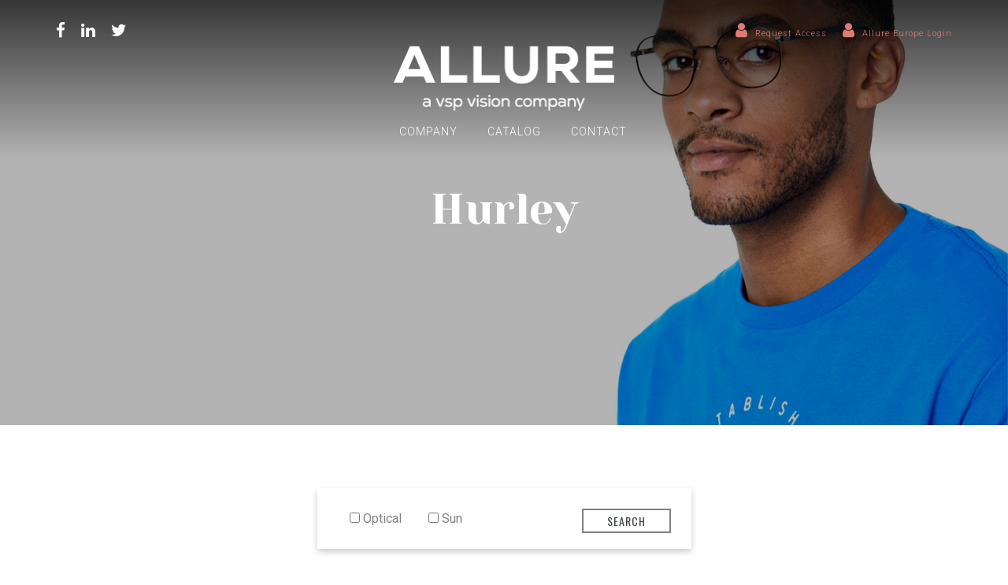

--- FILE ---
content_type: text/html; charset=UTF-8
request_url: https://allure-eyewear.com/brand/hurley/
body_size: 13401
content:


<!doctype html>
<html lang="en-US">
  <head>
  <meta charset="utf-8">
  <meta http-equiv="x-ua-compatible" content="ie=edge">
  <meta name="viewport" content="width=device-width, initial-scale=1">
        <link rel="shortcut icon" type="image/png" href="https://allure-eyewear.com/wp-content/uploads/2022/03/Web-Favicon.png"/>
    <link rel="stylesheet" href="https://fonts.googleapis.com/css?family=Yeseva+One">
    <link rel="stylesheet" href="https://fonts.googleapis.com/css?family=Roboto:100,100i,300,400,500,600,700,900">
    <link rel="stylesheet" href="https://fonts.googleapis.com/css?family=Oswald:300,400,700">
  <meta name='robots' content='index, follow, max-image-preview:large, max-snippet:-1, max-video-preview:-1' />
	<style>img:is([sizes="auto" i], [sizes^="auto," i]) { contain-intrinsic-size: 3000px 1500px }</style>
	
	<!-- This site is optimized with the Yoast SEO plugin v26.5 - https://yoast.com/wordpress/plugins/seo/ -->
	<title>Hurley - Allure Eyewear</title>
	<link rel="canonical" href="https://allure-eyewear.com/brand/hurley/" />
	<link rel="next" href="https://allure-eyewear.com/brand/hurley/page/2/" />
	<meta property="og:locale" content="en_US" />
	<meta property="og:type" content="article" />
	<meta property="og:title" content="Hurley - Allure Eyewear" />
	<meta property="og:url" content="https://allure-eyewear.com/brand/hurley/" />
	<meta property="og:site_name" content="Allure Eyewear" />
	<meta property="og:image" content="https://allure-eyewear.com/wp-content/uploads/2018/03/Allure-contact2.jpg" />
	<meta property="og:image:width" content="1723" />
	<meta property="og:image:height" content="1051" />
	<meta property="og:image:type" content="image/jpeg" />
	<meta name="twitter:card" content="summary_large_image" />
	<script type="application/ld+json" class="yoast-schema-graph">{"@context":"https://schema.org","@graph":[{"@type":"CollectionPage","@id":"https://allure-eyewear.com/brand/hurley/","url":"https://allure-eyewear.com/brand/hurley/","name":"Hurley - Allure Eyewear","isPartOf":{"@id":"https://allure-eyewear.com/#website"},"breadcrumb":{"@id":"https://allure-eyewear.com/brand/hurley/#breadcrumb"},"inLanguage":"en-US"},{"@type":"BreadcrumbList","@id":"https://allure-eyewear.com/brand/hurley/#breadcrumb","itemListElement":[{"@type":"ListItem","position":1,"name":"Home","item":"https://allure-eyewear.com/"},{"@type":"ListItem","position":2,"name":"Hurley"}]},{"@type":"WebSite","@id":"https://allure-eyewear.com/#website","url":"https://allure-eyewear.com/","name":"Allure Eyewear","description":"Designer + Manufacturer","potentialAction":[{"@type":"SearchAction","target":{"@type":"EntryPoint","urlTemplate":"https://allure-eyewear.com/?s={search_term_string}"},"query-input":{"@type":"PropertyValueSpecification","valueRequired":true,"valueName":"search_term_string"}}],"inLanguage":"en-US"}]}</script>
	<!-- / Yoast SEO plugin. -->


<link rel="alternate" type="application/rss+xml" title="Allure Eyewear &raquo; Hurley Brand Feed" href="https://allure-eyewear.com/brand/hurley/feed/" />
<script type="text/javascript">
/* <![CDATA[ */
window._wpemojiSettings = {"baseUrl":"https:\/\/s.w.org\/images\/core\/emoji\/16.0.1\/72x72\/","ext":".png","svgUrl":"https:\/\/s.w.org\/images\/core\/emoji\/16.0.1\/svg\/","svgExt":".svg","source":{"concatemoji":"https:\/\/allure-eyewear.com\/wp-includes\/js\/wp-emoji-release.min.js?ver=6.8.3"}};
/*! This file is auto-generated */
!function(s,n){var o,i,e;function c(e){try{var t={supportTests:e,timestamp:(new Date).valueOf()};sessionStorage.setItem(o,JSON.stringify(t))}catch(e){}}function p(e,t,n){e.clearRect(0,0,e.canvas.width,e.canvas.height),e.fillText(t,0,0);var t=new Uint32Array(e.getImageData(0,0,e.canvas.width,e.canvas.height).data),a=(e.clearRect(0,0,e.canvas.width,e.canvas.height),e.fillText(n,0,0),new Uint32Array(e.getImageData(0,0,e.canvas.width,e.canvas.height).data));return t.every(function(e,t){return e===a[t]})}function u(e,t){e.clearRect(0,0,e.canvas.width,e.canvas.height),e.fillText(t,0,0);for(var n=e.getImageData(16,16,1,1),a=0;a<n.data.length;a++)if(0!==n.data[a])return!1;return!0}function f(e,t,n,a){switch(t){case"flag":return n(e,"\ud83c\udff3\ufe0f\u200d\u26a7\ufe0f","\ud83c\udff3\ufe0f\u200b\u26a7\ufe0f")?!1:!n(e,"\ud83c\udde8\ud83c\uddf6","\ud83c\udde8\u200b\ud83c\uddf6")&&!n(e,"\ud83c\udff4\udb40\udc67\udb40\udc62\udb40\udc65\udb40\udc6e\udb40\udc67\udb40\udc7f","\ud83c\udff4\u200b\udb40\udc67\u200b\udb40\udc62\u200b\udb40\udc65\u200b\udb40\udc6e\u200b\udb40\udc67\u200b\udb40\udc7f");case"emoji":return!a(e,"\ud83e\udedf")}return!1}function g(e,t,n,a){var r="undefined"!=typeof WorkerGlobalScope&&self instanceof WorkerGlobalScope?new OffscreenCanvas(300,150):s.createElement("canvas"),o=r.getContext("2d",{willReadFrequently:!0}),i=(o.textBaseline="top",o.font="600 32px Arial",{});return e.forEach(function(e){i[e]=t(o,e,n,a)}),i}function t(e){var t=s.createElement("script");t.src=e,t.defer=!0,s.head.appendChild(t)}"undefined"!=typeof Promise&&(o="wpEmojiSettingsSupports",i=["flag","emoji"],n.supports={everything:!0,everythingExceptFlag:!0},e=new Promise(function(e){s.addEventListener("DOMContentLoaded",e,{once:!0})}),new Promise(function(t){var n=function(){try{var e=JSON.parse(sessionStorage.getItem(o));if("object"==typeof e&&"number"==typeof e.timestamp&&(new Date).valueOf()<e.timestamp+604800&&"object"==typeof e.supportTests)return e.supportTests}catch(e){}return null}();if(!n){if("undefined"!=typeof Worker&&"undefined"!=typeof OffscreenCanvas&&"undefined"!=typeof URL&&URL.createObjectURL&&"undefined"!=typeof Blob)try{var e="postMessage("+g.toString()+"("+[JSON.stringify(i),f.toString(),p.toString(),u.toString()].join(",")+"));",a=new Blob([e],{type:"text/javascript"}),r=new Worker(URL.createObjectURL(a),{name:"wpTestEmojiSupports"});return void(r.onmessage=function(e){c(n=e.data),r.terminate(),t(n)})}catch(e){}c(n=g(i,f,p,u))}t(n)}).then(function(e){for(var t in e)n.supports[t]=e[t],n.supports.everything=n.supports.everything&&n.supports[t],"flag"!==t&&(n.supports.everythingExceptFlag=n.supports.everythingExceptFlag&&n.supports[t]);n.supports.everythingExceptFlag=n.supports.everythingExceptFlag&&!n.supports.flag,n.DOMReady=!1,n.readyCallback=function(){n.DOMReady=!0}}).then(function(){return e}).then(function(){var e;n.supports.everything||(n.readyCallback(),(e=n.source||{}).concatemoji?t(e.concatemoji):e.wpemoji&&e.twemoji&&(t(e.twemoji),t(e.wpemoji)))}))}((window,document),window._wpemojiSettings);
/* ]]> */
</script>
<link rel='stylesheet' id='sbi_styles-css' href='https://allure-eyewear.com/wp-content/plugins/instagram-feed/css/sbi-styles.min.css?ver=6.10.0' type='text/css' media='all' />
<style id='wp-emoji-styles-inline-css' type='text/css'>

	img.wp-smiley, img.emoji {
		display: inline !important;
		border: none !important;
		box-shadow: none !important;
		height: 1em !important;
		width: 1em !important;
		margin: 0 0.07em !important;
		vertical-align: -0.1em !important;
		background: none !important;
		padding: 0 !important;
	}
</style>
<link rel='stylesheet' id='wp-block-library-css' href='https://allure-eyewear.com/wp-includes/css/dist/block-library/style.min.css?ver=6.8.3' type='text/css' media='all' />
<style id='classic-theme-styles-inline-css' type='text/css'>
/*! This file is auto-generated */
.wp-block-button__link{color:#fff;background-color:#32373c;border-radius:9999px;box-shadow:none;text-decoration:none;padding:calc(.667em + 2px) calc(1.333em + 2px);font-size:1.125em}.wp-block-file__button{background:#32373c;color:#fff;text-decoration:none}
</style>
<link rel='stylesheet' id='wp-components-css' href='https://allure-eyewear.com/wp-includes/css/dist/components/style.min.css?ver=6.8.3' type='text/css' media='all' />
<link rel='stylesheet' id='wp-preferences-css' href='https://allure-eyewear.com/wp-includes/css/dist/preferences/style.min.css?ver=6.8.3' type='text/css' media='all' />
<link rel='stylesheet' id='wp-block-editor-css' href='https://allure-eyewear.com/wp-includes/css/dist/block-editor/style.min.css?ver=6.8.3' type='text/css' media='all' />
<link rel='stylesheet' id='popup-maker-block-library-style-css' href='https://allure-eyewear.com/wp-content/plugins/popup-maker/dist/packages/block-library-style.css?ver=dbea705cfafe089d65f1' type='text/css' media='all' />
<style id='global-styles-inline-css' type='text/css'>
:root{--wp--preset--aspect-ratio--square: 1;--wp--preset--aspect-ratio--4-3: 4/3;--wp--preset--aspect-ratio--3-4: 3/4;--wp--preset--aspect-ratio--3-2: 3/2;--wp--preset--aspect-ratio--2-3: 2/3;--wp--preset--aspect-ratio--16-9: 16/9;--wp--preset--aspect-ratio--9-16: 9/16;--wp--preset--color--black: #000000;--wp--preset--color--cyan-bluish-gray: #abb8c3;--wp--preset--color--white: #ffffff;--wp--preset--color--pale-pink: #f78da7;--wp--preset--color--vivid-red: #cf2e2e;--wp--preset--color--luminous-vivid-orange: #ff6900;--wp--preset--color--luminous-vivid-amber: #fcb900;--wp--preset--color--light-green-cyan: #7bdcb5;--wp--preset--color--vivid-green-cyan: #00d084;--wp--preset--color--pale-cyan-blue: #8ed1fc;--wp--preset--color--vivid-cyan-blue: #0693e3;--wp--preset--color--vivid-purple: #9b51e0;--wp--preset--gradient--vivid-cyan-blue-to-vivid-purple: linear-gradient(135deg,rgba(6,147,227,1) 0%,rgb(155,81,224) 100%);--wp--preset--gradient--light-green-cyan-to-vivid-green-cyan: linear-gradient(135deg,rgb(122,220,180) 0%,rgb(0,208,130) 100%);--wp--preset--gradient--luminous-vivid-amber-to-luminous-vivid-orange: linear-gradient(135deg,rgba(252,185,0,1) 0%,rgba(255,105,0,1) 100%);--wp--preset--gradient--luminous-vivid-orange-to-vivid-red: linear-gradient(135deg,rgba(255,105,0,1) 0%,rgb(207,46,46) 100%);--wp--preset--gradient--very-light-gray-to-cyan-bluish-gray: linear-gradient(135deg,rgb(238,238,238) 0%,rgb(169,184,195) 100%);--wp--preset--gradient--cool-to-warm-spectrum: linear-gradient(135deg,rgb(74,234,220) 0%,rgb(151,120,209) 20%,rgb(207,42,186) 40%,rgb(238,44,130) 60%,rgb(251,105,98) 80%,rgb(254,248,76) 100%);--wp--preset--gradient--blush-light-purple: linear-gradient(135deg,rgb(255,206,236) 0%,rgb(152,150,240) 100%);--wp--preset--gradient--blush-bordeaux: linear-gradient(135deg,rgb(254,205,165) 0%,rgb(254,45,45) 50%,rgb(107,0,62) 100%);--wp--preset--gradient--luminous-dusk: linear-gradient(135deg,rgb(255,203,112) 0%,rgb(199,81,192) 50%,rgb(65,88,208) 100%);--wp--preset--gradient--pale-ocean: linear-gradient(135deg,rgb(255,245,203) 0%,rgb(182,227,212) 50%,rgb(51,167,181) 100%);--wp--preset--gradient--electric-grass: linear-gradient(135deg,rgb(202,248,128) 0%,rgb(113,206,126) 100%);--wp--preset--gradient--midnight: linear-gradient(135deg,rgb(2,3,129) 0%,rgb(40,116,252) 100%);--wp--preset--font-size--small: 13px;--wp--preset--font-size--medium: 20px;--wp--preset--font-size--large: 36px;--wp--preset--font-size--x-large: 42px;--wp--preset--spacing--20: 0.44rem;--wp--preset--spacing--30: 0.67rem;--wp--preset--spacing--40: 1rem;--wp--preset--spacing--50: 1.5rem;--wp--preset--spacing--60: 2.25rem;--wp--preset--spacing--70: 3.38rem;--wp--preset--spacing--80: 5.06rem;--wp--preset--shadow--natural: 6px 6px 9px rgba(0, 0, 0, 0.2);--wp--preset--shadow--deep: 12px 12px 50px rgba(0, 0, 0, 0.4);--wp--preset--shadow--sharp: 6px 6px 0px rgba(0, 0, 0, 0.2);--wp--preset--shadow--outlined: 6px 6px 0px -3px rgba(255, 255, 255, 1), 6px 6px rgba(0, 0, 0, 1);--wp--preset--shadow--crisp: 6px 6px 0px rgba(0, 0, 0, 1);}:where(.is-layout-flex){gap: 0.5em;}:where(.is-layout-grid){gap: 0.5em;}body .is-layout-flex{display: flex;}.is-layout-flex{flex-wrap: wrap;align-items: center;}.is-layout-flex > :is(*, div){margin: 0;}body .is-layout-grid{display: grid;}.is-layout-grid > :is(*, div){margin: 0;}:where(.wp-block-columns.is-layout-flex){gap: 2em;}:where(.wp-block-columns.is-layout-grid){gap: 2em;}:where(.wp-block-post-template.is-layout-flex){gap: 1.25em;}:where(.wp-block-post-template.is-layout-grid){gap: 1.25em;}.has-black-color{color: var(--wp--preset--color--black) !important;}.has-cyan-bluish-gray-color{color: var(--wp--preset--color--cyan-bluish-gray) !important;}.has-white-color{color: var(--wp--preset--color--white) !important;}.has-pale-pink-color{color: var(--wp--preset--color--pale-pink) !important;}.has-vivid-red-color{color: var(--wp--preset--color--vivid-red) !important;}.has-luminous-vivid-orange-color{color: var(--wp--preset--color--luminous-vivid-orange) !important;}.has-luminous-vivid-amber-color{color: var(--wp--preset--color--luminous-vivid-amber) !important;}.has-light-green-cyan-color{color: var(--wp--preset--color--light-green-cyan) !important;}.has-vivid-green-cyan-color{color: var(--wp--preset--color--vivid-green-cyan) !important;}.has-pale-cyan-blue-color{color: var(--wp--preset--color--pale-cyan-blue) !important;}.has-vivid-cyan-blue-color{color: var(--wp--preset--color--vivid-cyan-blue) !important;}.has-vivid-purple-color{color: var(--wp--preset--color--vivid-purple) !important;}.has-black-background-color{background-color: var(--wp--preset--color--black) !important;}.has-cyan-bluish-gray-background-color{background-color: var(--wp--preset--color--cyan-bluish-gray) !important;}.has-white-background-color{background-color: var(--wp--preset--color--white) !important;}.has-pale-pink-background-color{background-color: var(--wp--preset--color--pale-pink) !important;}.has-vivid-red-background-color{background-color: var(--wp--preset--color--vivid-red) !important;}.has-luminous-vivid-orange-background-color{background-color: var(--wp--preset--color--luminous-vivid-orange) !important;}.has-luminous-vivid-amber-background-color{background-color: var(--wp--preset--color--luminous-vivid-amber) !important;}.has-light-green-cyan-background-color{background-color: var(--wp--preset--color--light-green-cyan) !important;}.has-vivid-green-cyan-background-color{background-color: var(--wp--preset--color--vivid-green-cyan) !important;}.has-pale-cyan-blue-background-color{background-color: var(--wp--preset--color--pale-cyan-blue) !important;}.has-vivid-cyan-blue-background-color{background-color: var(--wp--preset--color--vivid-cyan-blue) !important;}.has-vivid-purple-background-color{background-color: var(--wp--preset--color--vivid-purple) !important;}.has-black-border-color{border-color: var(--wp--preset--color--black) !important;}.has-cyan-bluish-gray-border-color{border-color: var(--wp--preset--color--cyan-bluish-gray) !important;}.has-white-border-color{border-color: var(--wp--preset--color--white) !important;}.has-pale-pink-border-color{border-color: var(--wp--preset--color--pale-pink) !important;}.has-vivid-red-border-color{border-color: var(--wp--preset--color--vivid-red) !important;}.has-luminous-vivid-orange-border-color{border-color: var(--wp--preset--color--luminous-vivid-orange) !important;}.has-luminous-vivid-amber-border-color{border-color: var(--wp--preset--color--luminous-vivid-amber) !important;}.has-light-green-cyan-border-color{border-color: var(--wp--preset--color--light-green-cyan) !important;}.has-vivid-green-cyan-border-color{border-color: var(--wp--preset--color--vivid-green-cyan) !important;}.has-pale-cyan-blue-border-color{border-color: var(--wp--preset--color--pale-cyan-blue) !important;}.has-vivid-cyan-blue-border-color{border-color: var(--wp--preset--color--vivid-cyan-blue) !important;}.has-vivid-purple-border-color{border-color: var(--wp--preset--color--vivid-purple) !important;}.has-vivid-cyan-blue-to-vivid-purple-gradient-background{background: var(--wp--preset--gradient--vivid-cyan-blue-to-vivid-purple) !important;}.has-light-green-cyan-to-vivid-green-cyan-gradient-background{background: var(--wp--preset--gradient--light-green-cyan-to-vivid-green-cyan) !important;}.has-luminous-vivid-amber-to-luminous-vivid-orange-gradient-background{background: var(--wp--preset--gradient--luminous-vivid-amber-to-luminous-vivid-orange) !important;}.has-luminous-vivid-orange-to-vivid-red-gradient-background{background: var(--wp--preset--gradient--luminous-vivid-orange-to-vivid-red) !important;}.has-very-light-gray-to-cyan-bluish-gray-gradient-background{background: var(--wp--preset--gradient--very-light-gray-to-cyan-bluish-gray) !important;}.has-cool-to-warm-spectrum-gradient-background{background: var(--wp--preset--gradient--cool-to-warm-spectrum) !important;}.has-blush-light-purple-gradient-background{background: var(--wp--preset--gradient--blush-light-purple) !important;}.has-blush-bordeaux-gradient-background{background: var(--wp--preset--gradient--blush-bordeaux) !important;}.has-luminous-dusk-gradient-background{background: var(--wp--preset--gradient--luminous-dusk) !important;}.has-pale-ocean-gradient-background{background: var(--wp--preset--gradient--pale-ocean) !important;}.has-electric-grass-gradient-background{background: var(--wp--preset--gradient--electric-grass) !important;}.has-midnight-gradient-background{background: var(--wp--preset--gradient--midnight) !important;}.has-small-font-size{font-size: var(--wp--preset--font-size--small) !important;}.has-medium-font-size{font-size: var(--wp--preset--font-size--medium) !important;}.has-large-font-size{font-size: var(--wp--preset--font-size--large) !important;}.has-x-large-font-size{font-size: var(--wp--preset--font-size--x-large) !important;}
:where(.wp-block-post-template.is-layout-flex){gap: 1.25em;}:where(.wp-block-post-template.is-layout-grid){gap: 1.25em;}
:where(.wp-block-columns.is-layout-flex){gap: 2em;}:where(.wp-block-columns.is-layout-grid){gap: 2em;}
:root :where(.wp-block-pullquote){font-size: 1.5em;line-height: 1.6;}
</style>
<link rel='stylesheet' id='allure-b2b-users-css' href='https://allure-eyewear.com/wp-content/plugins/allure-b2b-users/public/css/allure-b2b-users-public.css?ver=1.0.0' type='text/css' media='all' />
<link rel='stylesheet' id='contact-form-7-css' href='https://allure-eyewear.com/wp-content/plugins/contact-form-7/includes/css/styles.css?ver=6.1.4' type='text/css' media='all' />
<link rel='stylesheet' id='wpsl-styles-css' href='https://allure-eyewear.com/wp-content/plugins/wp-store-locator/css/styles.min.css?ver=2.2.261' type='text/css' media='all' />
<link rel='stylesheet' id='popup-maker-site-css' href='//allure-eyewear.com/wp-content/uploads/pum/pum-site-styles.css?generated=1755502577&#038;ver=1.21.5' type='text/css' media='all' />
<link rel='stylesheet' id='owl.carousel.min.css-css' href='https://allure-eyewear.com/wp-content/themes/allure/assets/scripts/owl-carousel/assets/owl.carousel.min.css' type='text/css' media='all' />
<link rel='stylesheet' id='owl.theme.default.css-css' href='https://allure-eyewear.com/wp-content/themes/allure/assets/scripts/owl-carousel/assets/owl.theme.default.css' type='text/css' media='all' />
<link rel='stylesheet' id='sage/css-css' href='https://allure-eyewear.com/wp-content/themes/allure/dist/styles/main.css' type='text/css' media='all' />
<script type="text/javascript" src="https://allure-eyewear.com/wp-content/plugins/product-creator/src/main/../../assets/js/product-creator.js?ver=6.8.3" id="product-creator-js"></script>
<script type="text/javascript" src="https://allure-eyewear.com/wp-includes/js/jquery/jquery.min.js?ver=3.7.1" id="jquery-core-js"></script>
<script type="text/javascript" src="https://allure-eyewear.com/wp-includes/js/jquery/jquery-migrate.min.js?ver=3.4.1" id="jquery-migrate-js"></script>
<script type="text/javascript" src="https://allure-eyewear.com/wp-content/plugins/allure-b2b-users/public/js/allure-b2b-users-public.js?ver=1.0.0" id="allure-b2b-users-js"></script>
<link rel="https://api.w.org/" href="https://allure-eyewear.com/wp-json/" /><link rel="alternate" title="JSON" type="application/json" href="https://allure-eyewear.com/wp-json/wp/v2/brand/111" /><link rel="EditURI" type="application/rsd+xml" title="RSD" href="https://allure-eyewear.com/xmlrpc.php?rsd" />
<!-- Instagram Feed CSS -->
<style type="text/css">
#sbi_load{
display:none;
}
#instagram .wpb_content_element{
margin-bottom:0px !important;
}
</style>
<meta name="generator" content="Powered by Slider Revolution 6.7.39 - responsive, Mobile-Friendly Slider Plugin for WordPress with comfortable drag and drop interface." />
<script>function setREVStartSize(e){
			//window.requestAnimationFrame(function() {
				window.RSIW = window.RSIW===undefined ? window.innerWidth : window.RSIW;
				window.RSIH = window.RSIH===undefined ? window.innerHeight : window.RSIH;
				try {
					var pw = document.getElementById(e.c).parentNode.offsetWidth,
						newh;
					pw = pw===0 || isNaN(pw) || (e.l=="fullwidth" || e.layout=="fullwidth") ? window.RSIW : pw;
					e.tabw = e.tabw===undefined ? 0 : parseInt(e.tabw);
					e.thumbw = e.thumbw===undefined ? 0 : parseInt(e.thumbw);
					e.tabh = e.tabh===undefined ? 0 : parseInt(e.tabh);
					e.thumbh = e.thumbh===undefined ? 0 : parseInt(e.thumbh);
					e.tabhide = e.tabhide===undefined ? 0 : parseInt(e.tabhide);
					e.thumbhide = e.thumbhide===undefined ? 0 : parseInt(e.thumbhide);
					e.mh = e.mh===undefined || e.mh=="" || e.mh==="auto" ? 0 : parseInt(e.mh,0);
					if(e.layout==="fullscreen" || e.l==="fullscreen")
						newh = Math.max(e.mh,window.RSIH);
					else{
						e.gw = Array.isArray(e.gw) ? e.gw : [e.gw];
						for (var i in e.rl) if (e.gw[i]===undefined || e.gw[i]===0) e.gw[i] = e.gw[i-1];
						e.gh = e.el===undefined || e.el==="" || (Array.isArray(e.el) && e.el.length==0)? e.gh : e.el;
						e.gh = Array.isArray(e.gh) ? e.gh : [e.gh];
						for (var i in e.rl) if (e.gh[i]===undefined || e.gh[i]===0) e.gh[i] = e.gh[i-1];
											
						var nl = new Array(e.rl.length),
							ix = 0,
							sl;
						e.tabw = e.tabhide>=pw ? 0 : e.tabw;
						e.thumbw = e.thumbhide>=pw ? 0 : e.thumbw;
						e.tabh = e.tabhide>=pw ? 0 : e.tabh;
						e.thumbh = e.thumbhide>=pw ? 0 : e.thumbh;
						for (var i in e.rl) nl[i] = e.rl[i]<window.RSIW ? 0 : e.rl[i];
						sl = nl[0];
						for (var i in nl) if (sl>nl[i] && nl[i]>0) { sl = nl[i]; ix=i;}
						var m = pw>(e.gw[ix]+e.tabw+e.thumbw) ? 1 : (pw-(e.tabw+e.thumbw)) / (e.gw[ix]);
						newh =  (e.gh[ix] * m) + (e.tabh + e.thumbh);
					}
					var el = document.getElementById(e.c);
					if (el!==null && el) el.style.height = newh+"px";
					el = document.getElementById(e.c+"_wrapper");
					if (el!==null && el) {
						el.style.height = newh+"px";
						el.style.display = "block";
					}
				} catch(e){
					console.log("Failure at Presize of Slider:" + e)
				}
			//});
		  };</script>
		<style type="text/css" id="wp-custom-css">
			html, body { overflow-x: hidden; }
		</style>
		
  <!-- Global site tag (gtag.js) - Google Analytics -->
<!--  <script async src="https://www.googletagmanager.com/gtag/js?id=UA-120916562-1"></script>-->
<!--  <script> window.dataLayer = window.dataLayer || []; function gtag() {dataLayer.push(arguments);} gtag('js', new Date()); gtag('config', 'UA-120916562-1'); </script>-->

    <!-- Google Tag Manager -->
    <script>(function(w,d,s,l,i){w[l]=w[l]||[];w[l].push({'gtm.start':
                new Date().getTime(),event:'gtm.js'});var f=d.getElementsByTagName(s)[0],
            j=d.createElement(s),dl=l!='dataLayer'?'&l='+l:'';j.async=true;j.src=
            'https://www.googletagmanager.com/gtm.js?id='+i+dl;f.parentNode.insertBefore(j,f);
        })(window,document,'script','dataLayer','GTM-KTHJ6M3');</script>
    <!-- End Google Tag Manager -->
</head>
  <body class="archive tax-brand term-hurley term-111 wp-theme-allure sidebar-primary">
    <!--[if IE]>
      <div class="alert alert-warning">
        You are using an <strong>outdated</strong> browser. Please <a href="http://browsehappy.com/">upgrade your browser</a> to improve your experience.      </div>
    <![endif]-->
    

<!-- Google Tag Manager (noscript) -->
<noscript><iframe src="https://www.googletagmanager.com/ns.html?id=GTM-KTHJ6M3"
                  height="0" width="0" style="display:none;visibility:hidden"></iframe></noscript>
<!-- End Google Tag Manager (noscript) -->

<header class="header-style navbar  flex-column flex-md-row bd-navbar">
    <div class="top-nav ">
        <div class="row nopading header-top">
            <div class="col-md-4  hidden-xs align-left  pdl">
                <ul class="social-icons">
                    <!-- the Query -->
                    
                    <!-- the Loop -->
                                        
                        <li class="icon">
                            <a href="https://www.facebook.com/AllureEyewearNYC/" target="_blank">
                                <i class="fa fa-facebook"></i>
                            </a>
                        </li>

                    
                        <li class="icon">
                            <a href="https://www.linkedin.com/company/allure-eyewear/" target="_blank">
                                <i class="fa fa-linkedin"></i>
                            </a>
                        </li>

                    
                        <li class="icon">
                            <a href="https://twitter.com/allureeyewear" target="_blank">
                                <i class="fa fa-twitter"></i>
                            </a>
                        </li>

                                        <!-- end of the Loop -->

                    
                                    </ul>
            </div>
            <div class="col-md-4 align-center">
                <div class="logo  ">
                    <a href="https://allure-eyewear.com/">
                                                    <img src="https://allure-eyewear.com/wp-content/uploads/2022/03/NEW-ALLURE-EYEWEAR-LOGO-LIGHT-1.png" alt="Allure Eyewear">
                                            </a>
                </div>
            </div>
            <div class="col-md-4 hidden-xs align-right pdr">
                <ul class="small-nav right-nav">
                    <li><i style="color:#dc7c74 !important;" class="fa fa-user"></i>
<!--                        <a data-toggle="modal" data-target=".bs-example-modal-lg"  class="current-user pre-header">Wholesale Login/Register</a>-->
                        <div style="color:#dc7c74 !important;" class="popmake-24090 current-user pre-header">Request Access</div>
                    </li>
                    <li>
                        <i style="color:#dc7c74;" class="fa fa-user"></i>
                        <a style="color:#dc7c74 !important;" target="_blank" href="https://account.mymarchon.com/bpm/AccountHome" class="current-user pre-header">Allure Europe Login</a>
                    </li>

<!--                    no more search functionality-->
<!--                    <li>-->
<!--                        <i class="fa fa-search"></i>-->
<!--                        <form method="get" id="searchform" action="--><!--">-->
<!--                            <input type="text" value="--><!--" class="text-search" name="s" id="s" placeholder="--><!--" />-->
<!--                            <button type="submit" class="submit" style="display: none" ></button>-->
<!--                        </form>-->
<!--                        <a href="#" class="search pre-header">Search</a>-->
<!--                    </li>-->
                </ul>
            </div>
        </div>
    </div>
    <nav class="navbar navbar-expand-md navbar-light bg-faded">
        <button class="navbar-toggler navbar-toggler-right" type="button" data-toggle="collapse" data-target="#navbarNav" aria-controls="navbarNav" aria-expanded="false" aria-label="Toggle navigation">
            <span class="navbar-dark navbar-toggler-icon"></span>
        </button>
        <div class="collapse navbar-collapse  " id="navbarNav">
            <ul id="menu-main" class="navbar-nav mx-auto"><li id="menu-item-194" class="menu-item menu-item-type-post_type menu-item-object-page nav-item menu-item-194"><a title="Company" href="https://allure-eyewear.com/company/" class="nav-link navigation">Company</a></li>
<li id="menu-item-654" class="menu-item menu-item-type-post_type menu-item-object-page nav-item menu-item-654"><a title="Catalog" href="https://allure-eyewear.com/catalog/" class="nav-link navigation">Catalog</a></li>
<li id="menu-item-293" class="menu-item menu-item-type-post_type menu-item-object-page nav-item menu-item-293"><a title="Contact" href="https://allure-eyewear.com/contact/" class="nav-link navigation">Contact</a></li>
</ul>
        </div>
    </nav>
</header>

<section class="popup">
    <div class="modal fade bs-example-modal-lg" tabindex="-1" role="dialog" aria-labelledby="myLargeModalLabel">
        <div class="modal-dialog as-container" role="document">
            <div class="modal-content">
                <button type="button" class="close" data-dismiss="modal" aria-label="Close"><span aria-hidden="true"><img src="https://allure-eyewear.com/wp-content/themes/allure/dist/images/close.svg"></span>
                </button>
                <section class="hero-popup parallax-section">
                    <div class="row-parallax-bg">
                        <div class="parallax-wrapper" style="transform: translate3d(0px, 0px, 0px);">
                            <div class="parallax-bg"
                                 style="background-image: url(/wp-content/uploads/2018/03/Allure-Eyewear.jpeg);">
                            </div>
                        </div>
                        <div class="parallax-overlay"></div>
                    </div>
                    <div class="centrize">
                        <div class="v-center">
                            <div class="col-md-12">
                                <div class="title text-center">
                                    <h2 class="hero-title ">Wholesale Clients</h2>
                                </div>
                            </div>
                        </div>
                    </div>
                </section>
                <div class="col-md-12">
                    <section class="mgt80">
                        <div class="title">
                            <div class="block-text col-md-5 mx-auto align-center">
                                <h2 class="text-center h1 title-popup-login">Welcome Partners! We're excited to have you as part of the Allure Eyeware family.</h2>
                                <div class="line-bar"></div>
                            </div>
                        </div>
                    </section>
                    <section class="mgt30">
                        <div class="justify-content-center">
                            <div class="block-text col-md-10 mx-auto ">
                                <div class="row-mission ">
                                    <div class="block-text col-md-6 mx-auto align-center">
                                        <p>
                                            Discover our wide range of licensed and in house brands below. We have a variety of quality styles and price points to choose from so you can be sure there is a frame to suit your diverse customer base.                                        </p>
                                    </div>
                                </div>
                            </div>
                        </div>
                    </section>
                    <section class="mgt80">
                        <div class="justify-content-center popup-login">
                            <div class="block-text col-md-10 mx-auto mgt30">
                                <div class="row">
                                    <div class="col-md-6 pdr80">
                                        <form name="loginform" id="loginform" class="wpcf7-form" action="https://allure-eyewear.com/ae-login/" method="post">
                                            <div class="form-group row">
                                                <div class="col-md-12"><h2 class="pull-left lable-form">Login</h2>
                                                </div>
                                            </div>
                                            <div class="form-group row ">
                                                <div class="col-md-6 login-left">
                                                    <input type="text" id="user_login" class="form-control allure-form-control allure-form-control-input" name="log" placeholder="Username" value="">
                                                </div>
                                                <div class="col-md-6 login-right">
                                                    <input type="password" id="user_pass" class="form-control allure-form-control allure-form-control-input" name="pwd" placeholder="Password" value="">
                                                </div>
                                            </div>

                                            <div class="form-group row">
                                                <div class="col-md-6">
                                                    <div class="pull-left"><a  class="forgot-password" >Forgot password</a></div>
                                                </div>
                                                <div class="col-md-6 align-right">
                                                    <button type="submit"
                                                            id="wp-submit"
                                                            class="btn btn-default  allure-form-control submit-button small-button"
                                                            value="Login"
                                                            name="wp-submit">
                                                        Submit
                                                    </button>
                                                </div>
                                            </div>
                                        </form>
                                    </div>

                                    <div class="col-md-6 pdl80 bd-left">
                                                                                <form id="b2b-create-user" class="wpcf7-form b2b-registration-form" action=""><div class="form-group row"><div class="col-md-12"><h2 class="pull-left lable-form">Register</h2></div></div><div class="form-group row"><div class="col-6"><input type="text" name="first_name" class="form-control allure-form-control-input allure-form-control" placeholder="First Name"></div><div class="col-6"><input type="text" name="last_name" class="form-control allure-form-control-input allure-form-control" placeholder="Last Name"></div></div><div class="form-group row"><div class="col-md-12"><input type="text" name="username" class="form-control allure-form-control-input allure-form-control" placeholder="Username"></div></div><div class="form-group row"><div class="col-md-12"><input type="email" name="email" class="form-control allure-form-control-input allure-form-control" placeholder="Email"></div></div><div class="form-group row"><div class="col-md-12"><input type="password" name="password" class="form-control allure-form-control-input allure-form-control" placeholder="Password"></div></div><div class="form-group row"><div class="col-md-12"><input type="password" name="retype_password" class="form-control allure-form-control-input allure-form-control" placeholder="Re-type Password"></div></div><div class="form-group row"><div class="col-md-12 align-right"><input type="hidden" name="hide_this_field_for_spam"><button type="submit" class="btn btn-default allure-form-control submit-button small-button" style="font-family: Oswald;" name="submit">Submit</button></div></div></form>                                    </div>

                                </div>

                            </div>
                        </div>
                    </section>
                    <div class="clearfix"></div>
                </div>
                <div class="clearfix"></div>
                <section class="mgt80"></section>
            </div>
        </div>
    </div>

</section>
    <section class="parallax-section all-products-hero">
  <div class="row-parallax-bg">
    <div class="parallax-wrapper" style="transform: translate3d(0px,0px,0px);">
      <div class="parallax-bg" style="background-image:url('https://allure-eyewear.com/wp-content/uploads/2025/05/Hurley-Catalog.jpg');"></div>
    </div>
    <div class="parallax-overlay"></div>
  </div>
  <div class="centrize">
    <div class="v-center">
      <div class="container">
        <div class="title text-center">
          <h1 class="hero-title">Hurley</h1>
        </div>
      </div>
    </div>
  </div>
</section>

<div class="container products-section">
  <div class="row d-flex justify-content-around">
    <div class="col-md-6">
      <form action="https://allure-eyewear.com/brand/hurley/" class="brand-product-filters" method="get">
        <input type="hidden" name="taxonomy" value="hurley">
        <!-- <input type="text" name="search" placeholder="Search" class="search" value=""> -->

        <label class="brand-products-label">
          <input type="checkbox" name="optical" value="optical" > Optical
        </label>
        <label class="brand-products-label">
          <input type="checkbox" name="sun" value="sun" > Sun
        </label>

        <button type="submit" class="btn btn-default allure-button btn-collection hero-button btn-collection3">Search</button>
      </form>
    </div>
  </div>

  <div id="noResults" style="display:none;">
    <div class="col-md-12">
      <h2 class="text-center">Sorry, No Results.</h2>
    </div>
  </div>

  <div class="row" id="main-container">
          
                <div class="col-md-4 product">
          <a href="https://allure-eyewear.com/eyewear/hmo100/">
                          <img src="https://allure-eyewear.com/wp-content/uploads/2021/01/HMO100_318_F-1024x491.jpg" class="img-fluid" alt="HMO100">
            
                          <p class="product-title bold">HMO100</p>
            
            <p class="product-count">
              3 Options Available
            </p>
          </a>
        </div>

      
                <div class="col-md-4 product">
          <a href="https://allure-eyewear.com/eyewear/hmo102/">
                          <img src="https://allure-eyewear.com/wp-content/uploads/2021/01/HMO102_305_F-1024x484.jpg" class="img-fluid" alt="HMO102">
            
                          <p class="product-title bold">HMO102</p>
            
            <p class="product-count">
              3 Options Available
            </p>
          </a>
        </div>

      
                <div class="col-md-4 product">
          <a href="https://allure-eyewear.com/eyewear/hmo103/">
                          <img src="https://allure-eyewear.com/wp-content/uploads/2021/01/HMO103_002_F-1024x488.jpg" class="img-fluid" alt="HMO103">
            
                          <p class="product-title bold">HMO103</p>
            
            <p class="product-count">
              3 Options Available
            </p>
          </a>
        </div>

      
                <div class="col-md-4 product">
          <a href="https://allure-eyewear.com/eyewear/hmo104/">
                          <img src="https://allure-eyewear.com/wp-content/uploads/2021/01/HMO104_002_F-1024x475.jpg" class="img-fluid" alt="HMO104">
            
                          <p class="product-title bold">HMO104</p>
            
            <p class="product-count">
              3 Options Available
            </p>
          </a>
        </div>

      
                <div class="col-md-4 product">
          <a href="https://allure-eyewear.com/eyewear/hmo109/">
                          <img src="https://allure-eyewear.com/wp-content/uploads/2021/01/HMO109_001_F-1024x452.jpg" class="img-fluid" alt="HMO109">
            
                          <p class="product-title bold">HMO109</p>
            
            <p class="product-count">
              3 Options Available
            </p>
          </a>
        </div>

      
                <div class="col-md-4 product">
          <a href="https://allure-eyewear.com/eyewear/hmo114/">
                          <img src="https://allure-eyewear.com/wp-content/uploads/2021/01/HMO114_019_F-1024x495.jpg" class="img-fluid" alt="HMO114">
            
                          <p class="product-title bold">HMO114</p>
            
            <p class="product-count">
              3 Options Available
            </p>
          </a>
        </div>

      
                <div class="col-md-4 product">
          <a href="https://allure-eyewear.com/eyewear/hmo117/">
                          <img src="https://allure-eyewear.com/wp-content/uploads/2021/01/HMO117_037_F-1024x475.jpg" class="img-fluid" alt="HMO117">
            
                          <p class="product-title bold">HMO117</p>
            
            <p class="product-count">
              3 Options Available
            </p>
          </a>
        </div>

      
                <div class="col-md-4 product">
          <a href="https://allure-eyewear.com/eyewear/hmo118/">
                          <img src="https://allure-eyewear.com/wp-content/uploads/2021/01/HMO118_002_F-1024x474.jpg" class="img-fluid" alt="HMO118">
            
                          <p class="product-title bold">HMO118</p>
            
            <p class="product-count">
              3 Options Available
            </p>
          </a>
        </div>

      
                <div class="col-md-4 product">
          <a href="https://allure-eyewear.com/eyewear/hmo119/">
                          <img src="https://allure-eyewear.com/wp-content/uploads/2021/01/HMO119_019_F-1024x506.jpg" class="img-fluid" alt="HMO119">
            
                          <p class="product-title bold">HMO119</p>
            
            <p class="product-count">
              3 Options Available
            </p>
          </a>
        </div>

      
                <div class="col-md-4 product">
          <a href="https://allure-eyewear.com/eyewear/hmo120/">
                          <img src="https://allure-eyewear.com/wp-content/uploads/2021/01/HMO120_002_F-1024x471.jpg" class="img-fluid" alt="HMO120">
            
                          <p class="product-title bold">HMO120</p>
            
            <p class="product-count">
              3 Options Available
            </p>
          </a>
        </div>

      
                <div class="col-md-4 product">
          <a href="https://allure-eyewear.com/eyewear/hmo121/">
                          <img src="https://allure-eyewear.com/wp-content/uploads/2021/01/HMO121_002_F-1024x459.jpg" class="img-fluid" alt="HMO121">
            
                          <p class="product-title bold">HMO121</p>
            
            <p class="product-count">
              3 Options Available
            </p>
          </a>
        </div>

      
                <div class="col-md-4 product">
          <a href="https://allure-eyewear.com/eyewear/hmo124/">
                          <img src="https://allure-eyewear.com/wp-content/uploads/2021/01/HMO124_002_F-1024x484.jpg" class="img-fluid" alt="HMO124">
            
                          <p class="product-title bold">HMO124</p>
            
            <p class="product-count">
              3 Options Available
            </p>
          </a>
        </div>

            </div>

  <div class="row">
    <div class="col-md-12 pagination-buttons">
          </div>
  </div>

  
  </div>
          <aside class="sidebar" style="display: none">
              </aside><!-- /.sidebar -->
        <section  class="footer">
    <div class="footer-top" >
        <div class="container">
            <div class="row">
                <div class="col-md-4 align-center">
                    <ul id="menu-footer" class="menu-footer"><li id="menu-item-678" class="menu-item menu-item-type-post_type menu-item-object-page menu-item-678"><a href="https://allure-eyewear.com/contact/">Contact</a></li>
<li id="menu-item-677" class="menu-item menu-item-type-post_type menu-item-object-page menu-item-677"><a href="https://allure-eyewear.com/catalog/">Catalog</a></li>
<li id="menu-item-21591" class="menu-item menu-item-type-custom menu-item-object-custom menu-item-21591"><a href="https://b2b.allure-eyewear.com">Wholesale Clients</a></li>
<li id="menu-item-463" class="menu-item menu-item-type-post_type menu-item-object-page menu-item-463"><a href="https://allure-eyewear.com/distribution-capabilities/">Distribution Capabilities</a></li>
<li id="menu-item-19204" class="menu-item menu-item-type-post_type menu-item-object-page menu-item-19204"><a href="https://allure-eyewear.com/store-locator/">Store Locator</a></li>
</ul>                </div>
                <div class="col-md-4 align-center">
                    <div class="about">
                                                    			<div class="textwidget"><h2 class="phone"><a href="call:"></a></h2>
</div>
					<div class="textwidget"><div class="mail"><a href="/cdn-cgi/l/email-protection#1e6d6b6e6e716c6a5e7f72726b6c7b337b677b697b7f6c307d7173"><span class="__cf_email__" data-cfemail="e1929491918e9395a1808d8d949384cc84988496848093cf828e8c">[email&#160;protected]</span></a></div>
</div>
		                                            </div>
                </div>
                <div class="col-md-4 align-center">

                    <ul class="social-icons-contact social-icons">
                        <!-- the Query -->
                        
                        <!-- the Loop -->
                                                
                            <li class="icon">
                                <a href="https://www.facebook.com/AllureEyewearNYC/" target="_blank">
                                    <i class="fa fa-facebook"></i>
                                </a>
                            </li>

                        
                            <li class="icon">
                                <a href="https://www.linkedin.com/company/allure-eyewear/" target="_blank">
                                    <i class="fa fa-linkedin"></i>
                                </a>
                            </li>

                        
                            <li class="icon">
                                <a href="https://twitter.com/allureeyewear" target="_blank">
                                    <i class="fa fa-twitter"></i>
                                </a>
                            </li>

                                                <!-- end of the Loop -->

                        
                                            </ul>

                    <div class="row " >
                        <div class="logo-footer-wp align-center" >
                                                            <img class="logo-footer" src="https://allure-eyewear.com/wp-content/uploads/2022/03/NEW-ALLURE-EYEWEAR-LOGO-DARK-1.png" alt="Allure Eyewear">
                                                    </div>
                    </div>
                </div>
            </div>
        </div>
    </div>
    <div class="row-footer ">
        <div class="container-fluid">
            <div class="row align-content-center ">
                <div class="col-md-6 copyright">© Copyright Allure Eyewear 2025 <a href="/privacy-policy" target="_blank">Privacy Policy</a> <span>|</span> <a href="/terms-and-conditions" target="_blank">Terms &amp; Conditions</a></div>
                <div class="col-md-6 make">
                                            <a class="footer-make-logo" href="https://makedigitalgroup.com" target="_blank" rel='nofollow'>
                            Web Design and Marketing by
                            <img src="/wp-content/themes/allure/assets/images/make-wordmark-horizontal-all_white.svg">
                        </a>
                                    </div>
            </div>
            <div class="row text-center">
                <div class="col-12 text-footer mr-auto "></div>
            </div>
        </div>
    </div>
    <div class="container">
            </div>
</section>

		<script data-cfasync="false" src="/cdn-cgi/scripts/5c5dd728/cloudflare-static/email-decode.min.js"></script><script>
			window.RS_MODULES = window.RS_MODULES || {};
			window.RS_MODULES.modules = window.RS_MODULES.modules || {};
			window.RS_MODULES.waiting = window.RS_MODULES.waiting || [];
			window.RS_MODULES.defered = true;
			window.RS_MODULES.moduleWaiting = window.RS_MODULES.moduleWaiting || {};
			window.RS_MODULES.type = 'compiled';
		</script>
		<script type="speculationrules">
{"prefetch":[{"source":"document","where":{"and":[{"href_matches":"\/*"},{"not":{"href_matches":["\/wp-*.php","\/wp-admin\/*","\/wp-content\/uploads\/*","\/wp-content\/*","\/wp-content\/plugins\/*","\/wp-content\/themes\/allure\/*","\/*\\?(.+)"]}},{"not":{"selector_matches":"a[rel~=\"nofollow\"]"}},{"not":{"selector_matches":".no-prefetch, .no-prefetch a"}}]},"eagerness":"conservative"}]}
</script>
<div 
	id="pum-24090" 
	role="dialog" 
	aria-modal="false"
	class="pum pum-overlay pum-theme-24082 pum-theme-lightbox popmake-overlay pum-click-to-close click_open" 
	data-popmake="{&quot;id&quot;:24090,&quot;slug&quot;:&quot;request-access-popup&quot;,&quot;theme_id&quot;:24082,&quot;cookies&quot;:[],&quot;triggers&quot;:[{&quot;type&quot;:&quot;click_open&quot;,&quot;settings&quot;:{&quot;cookie_name&quot;:&quot;&quot;,&quot;extra_selectors&quot;:&quot;&quot;}}],&quot;mobile_disabled&quot;:null,&quot;tablet_disabled&quot;:null,&quot;meta&quot;:{&quot;display&quot;:{&quot;stackable&quot;:false,&quot;overlay_disabled&quot;:false,&quot;scrollable_content&quot;:false,&quot;disable_reposition&quot;:false,&quot;size&quot;:&quot;custom&quot;,&quot;responsive_min_width&quot;:&quot;0%&quot;,&quot;responsive_min_width_unit&quot;:false,&quot;responsive_max_width&quot;:&quot;100%&quot;,&quot;responsive_max_width_unit&quot;:false,&quot;custom_width&quot;:&quot;40%&quot;,&quot;custom_width_unit&quot;:false,&quot;custom_height&quot;:&quot;380px&quot;,&quot;custom_height_unit&quot;:false,&quot;custom_height_auto&quot;:&quot;1&quot;,&quot;location&quot;:&quot;center top&quot;,&quot;position_from_trigger&quot;:false,&quot;position_top&quot;:&quot;50&quot;,&quot;position_left&quot;:&quot;0&quot;,&quot;position_bottom&quot;:&quot;0&quot;,&quot;position_right&quot;:&quot;0&quot;,&quot;position_fixed&quot;:false,&quot;animation_type&quot;:&quot;fade&quot;,&quot;animation_speed&quot;:&quot;350&quot;,&quot;animation_origin&quot;:&quot;center top&quot;,&quot;overlay_zindex&quot;:false,&quot;zindex&quot;:&quot;1999999999&quot;},&quot;close&quot;:{&quot;text&quot;:&quot;&quot;,&quot;button_delay&quot;:&quot;0&quot;,&quot;overlay_click&quot;:&quot;1&quot;,&quot;esc_press&quot;:false,&quot;f4_press&quot;:false},&quot;click_open&quot;:[]}}">

	<div id="popmake-24090" class="pum-container popmake theme-24082 size-custom">

				
				
		
				<div class="pum-content popmake-content" tabindex="0">
			
<div class="wpcf7 no-js" id="wpcf7-f24456-o1" lang="en-US" dir="ltr" data-wpcf7-id="24456">
<div class="screen-reader-response"><p role="status" aria-live="polite" aria-atomic="true"></p> <ul></ul></div>
<form action="/brand/hurley/#wpcf7-f24456-o1" method="post" class="wpcf7-form init" aria-label="Contact form" novalidate="novalidate" data-status="init">
<fieldset class="hidden-fields-container"><input type="hidden" name="_wpcf7" value="24456" /><input type="hidden" name="_wpcf7_version" value="6.1.4" /><input type="hidden" name="_wpcf7_locale" value="en_US" /><input type="hidden" name="_wpcf7_unit_tag" value="wpcf7-f24456-o1" /><input type="hidden" name="_wpcf7_container_post" value="0" /><input type="hidden" name="_wpcf7_posted_data_hash" value="" /><input type="hidden" name="_wpcf7_recaptcha_response" value="" />
</fieldset>
<div class="form-group row mb-n1">
	<div class="col-md-12 mx-auto text-center">
		<h4 class=" my-1 lable-form">Thank you for considering Allure Eyewear as one of your resources!
		</h4>
		<div class="mt-1">
			<p>We appreciate your interest. Allure Eyewear is a wholesale supplier of eyeglasses and RX-able sunglasses to some of the world's largest retailers.
			</p>
		</div>
	</div>
</div>
<div class="form-group row ">
	<div class="col-6">
		<p><span class="wpcf7-form-control-wrap" data-name="firstname"><input size="40" maxlength="400" class="wpcf7-form-control wpcf7-text wpcf7-validates-as-required form-control allure-form-control allure-form-control-input" aria-required="true" aria-invalid="false" placeholder="First Name" value="" type="text" name="firstname" /></span>
		</p>
	</div>
	<div class="col-6">
		<p><span class="wpcf7-form-control-wrap" data-name="lastname"><input size="40" maxlength="400" class="wpcf7-form-control wpcf7-text wpcf7-validates-as-required form-control allure-form-control allure-form-control-input" aria-required="true" aria-invalid="false" placeholder="Last Name" value="" type="text" name="lastname" /></span>
		</p>
	</div>
</div>
<div class="form-group row">
	<div class="col-md-12">
		<p><span class="wpcf7-form-control-wrap" data-name="email"><input size="40" maxlength="400" class="wpcf7-form-control wpcf7-email wpcf7-validates-as-required wpcf7-text wpcf7-validates-as-email form-control allure-form-control allure-form-control-input" aria-required="true" aria-invalid="false" placeholder="Email address" value="" type="email" name="email" /></span>
		</p>
	</div>
</div>
<div class="row">
	<div class="col-md-12">
		<p>Tell us about your business
		</p>
	</div>
</div>
<div class="form-group row">
	<div class="col-md-12">
		<p><span class="wpcf7-form-control-wrap" data-name="menu-754"><select class="wpcf7-form-control wpcf7-select wpcf7-validates-as-required" aria-required="true" aria-invalid="false" name="menu-754"><option value="">&#8212;Please choose an option&#8212;</option><option value="Optical chain">Optical chain</option><option value="Boutique/Independent">Boutique/Independent</option><option value="Current customer">Current customer</option><option value="Other">Other</option></select></span>
		</p>
	</div>
</div>
<div class="row">
	<div class="col-md-12">
		<p>How did you hear about us?
		</p>
	</div>
</div>
<div class="form-group row">
	<div class="col-md-12">
		<p><span class="wpcf7-form-control-wrap" data-name="menu-958"><select class="wpcf7-form-control wpcf7-select" aria-invalid="false" name="menu-958"><option value="">&#8212;Please choose an option&#8212;</option><option value="Trade ad">Trade ad</option><option value="Internet search">Internet search</option><option value="Industry Reference">Industry Reference</option><option value="Other">Other</option></select></span>
		</p>
	</div>
</div>
<div class="row">
	<div class="col-md-12">
		<p>Are you interested in sunglasses or eyeglasses?
		</p>
	</div>
</div>
<div class="form-group row">
	<div class="col-md-12">
		<p><span class="wpcf7-form-control-wrap" data-name="menu-88"><select class="wpcf7-form-control wpcf7-select" aria-invalid="false" name="menu-88"><option value="">&#8212;Please choose an option&#8212;</option><option value="Eyeglasses">Eyeglasses</option><option value="Sunglasses">Sunglasses</option><option value="Both">Both</option></select></span>
		</p>
	</div>
</div>
<div class="form-group row">
	<div class="col-md-6">
	
	</div>
	<div class="col-md-6 align-right">
		<p><input class="wpcf7-form-control wpcf7-submit has-spinner small-button" type="submit" value="SUBMIT" />
		</p>
	</div>
</div><input type='hidden' class='wpcf7-pum' value='{"closepopup":true,"closedelay":0,"openpopup":false,"openpopup_id":0}' /><div class="wpcf7-response-output" aria-hidden="true"></div>
</form>
</div>

		</div>

				
							<button type="button" class="pum-close popmake-close" aria-label="Close">
			&times;			</button>
		
	</div>

</div>
<!-- Instagram Feed JS -->
<script type="text/javascript">
var sbiajaxurl = "https://allure-eyewear.com/wp-admin/admin-ajax.php";
</script>
<link rel='stylesheet' id='rs-plugin-settings-css' href='//allure-eyewear.com/wp-content/plugins/revslider/sr6/assets/css/rs6.css?ver=6.7.39' type='text/css' media='all' />
<style id='rs-plugin-settings-inline-css' type='text/css'>
#rs-demo-id {}
</style>
<script type="text/javascript" src="https://allure-eyewear.com/wp-includes/js/dist/hooks.min.js?ver=4d63a3d491d11ffd8ac6" id="wp-hooks-js"></script>
<script type="text/javascript" src="https://allure-eyewear.com/wp-includes/js/dist/i18n.min.js?ver=5e580eb46a90c2b997e6" id="wp-i18n-js"></script>
<script type="text/javascript" id="wp-i18n-js-after">
/* <![CDATA[ */
wp.i18n.setLocaleData( { 'text direction\u0004ltr': [ 'ltr' ] } );
/* ]]> */
</script>
<script type="text/javascript" src="https://allure-eyewear.com/wp-content/plugins/contact-form-7/includes/swv/js/index.js?ver=6.1.4" id="swv-js"></script>
<script type="text/javascript" id="contact-form-7-js-before">
/* <![CDATA[ */
var wpcf7 = {
    "api": {
        "root": "https:\/\/allure-eyewear.com\/wp-json\/",
        "namespace": "contact-form-7\/v1"
    },
    "cached": 1
};
var wpcf7 = {
    "api": {
        "root": "https:\/\/allure-eyewear.com\/wp-json\/",
        "namespace": "contact-form-7\/v1"
    },
    "cached": 1
};
/* ]]> */
</script>
<script type="text/javascript" src="https://allure-eyewear.com/wp-content/plugins/contact-form-7/includes/js/index.js?ver=6.1.4" id="contact-form-7-js"></script>
<script type="text/javascript" src="//allure-eyewear.com/wp-content/plugins/revslider/sr6/assets/js/rbtools.min.js?ver=6.7.39" defer async id="tp-tools-js"></script>
<script type="text/javascript" src="//allure-eyewear.com/wp-content/plugins/revslider/sr6/assets/js/rs6.min.js?ver=6.7.39" defer async id="revmin-js"></script>
<script type="text/javascript" src="https://allure-eyewear.com/wp-includes/js/jquery/ui/core.min.js?ver=1.13.3" id="jquery-ui-core-js"></script>
<script type="text/javascript" id="popup-maker-site-js-extra">
/* <![CDATA[ */
var pum_vars = {"version":"1.21.5","pm_dir_url":"https:\/\/allure-eyewear.com\/wp-content\/plugins\/popup-maker\/","ajaxurl":"https:\/\/allure-eyewear.com\/wp-admin\/admin-ajax.php","restapi":"https:\/\/allure-eyewear.com\/wp-json\/pum\/v1","rest_nonce":null,"default_theme":"24081","debug_mode":"","disable_tracking":"","home_url":"\/","message_position":"top","core_sub_forms_enabled":"1","popups":[],"cookie_domain":"","analytics_enabled":"1","analytics_route":"analytics","analytics_api":"https:\/\/allure-eyewear.com\/wp-json\/pum\/v1"};
var pum_sub_vars = {"ajaxurl":"https:\/\/allure-eyewear.com\/wp-admin\/admin-ajax.php","message_position":"top"};
var pum_popups = {"pum-24090":{"triggers":[{"type":"click_open","settings":{"cookie_name":"","extra_selectors":""}}],"cookies":[],"disable_on_mobile":false,"disable_on_tablet":false,"atc_promotion":null,"explain":null,"type_section":null,"theme_id":"24082","size":"custom","responsive_min_width":"0%","responsive_max_width":"100%","custom_width":"40%","custom_height_auto":true,"custom_height":"380px","scrollable_content":false,"animation_type":"fade","animation_speed":"350","animation_origin":"center top","open_sound":"none","custom_sound":"","location":"center top","position_top":"50","position_bottom":"0","position_left":"0","position_right":"0","position_from_trigger":false,"position_fixed":false,"overlay_disabled":false,"stackable":false,"disable_reposition":false,"zindex":"1999999999","close_button_delay":"0","fi_promotion":null,"close_on_form_submission":true,"close_on_form_submission_delay":"0","close_on_overlay_click":true,"close_on_esc_press":false,"close_on_f4_press":false,"disable_form_reopen":false,"disable_accessibility":false,"theme_slug":"lightbox","id":24090,"slug":"request-access-popup"}};
/* ]]> */
</script>
<script type="text/javascript" src="//allure-eyewear.com/wp-content/uploads/pum/pum-site-scripts.js?defer&amp;generated=1755502577&amp;ver=1.21.5" id="popup-maker-site-js"></script>
<script type="text/javascript" src="https://www.google.com/recaptcha/api.js?render=6LfLUz0aAAAAAECpNZVKKxq4xuXP1KpTyaIOr0pO&amp;ver=3.0" id="google-recaptcha-js"></script>
<script type="text/javascript" src="https://allure-eyewear.com/wp-includes/js/dist/vendor/wp-polyfill.min.js?ver=3.15.0" id="wp-polyfill-js"></script>
<script type="text/javascript" id="wpcf7-recaptcha-js-before">
/* <![CDATA[ */
var wpcf7_recaptcha = {
    "sitekey": "6LfLUz0aAAAAAECpNZVKKxq4xuXP1KpTyaIOr0pO",
    "actions": {
        "homepage": "homepage",
        "contactform": "contactform"
    }
};
/* ]]> */
</script>
<script type="text/javascript" src="https://allure-eyewear.com/wp-content/plugins/contact-form-7/modules/recaptcha/index.js?ver=6.1.4" id="wpcf7-recaptcha-js"></script>
<script type="text/javascript" src="https://allure-eyewear.com/wp-content/themes/allure/dist/scripts/main.js" id="sage/js-js"></script>
<script type="text/javascript" src="https://allure-eyewear.com/wp-content/themes/allure/assets/scripts/owl-carousel/owl.carousel.min.js" id="sage/owl.carousel.js-js"></script>
<script type="text/javascript" src="https://allure-eyewear.com/wp-content/themes/allure/dist/scripts/script.js" id="sage/script.js-js"></script>
  </body>
</html>

<!-- Cached by WP-Optimize (gzip) - https://teamupdraft.com/wp-optimize/ - Last modified: Dec, 09 Dec, 09 (UTC:0) -->


--- FILE ---
content_type: image/svg+xml
request_url: https://allure-eyewear.com/wp-content/themes/allure/assets/images/make-wordmark-horizontal-all_white.svg
body_size: 1792
content:
<svg xmlns="http://www.w3.org/2000/svg" viewBox="0 0 678.44 131.06"><defs><style>.cls-1{fill:#fff;}</style></defs><title>make-wordmark-horizontal-all_white@300</title><g id="Layer_2" data-name="Layer 2"><g id="Layer_1-2" data-name="Layer 1"><path class="cls-1" d="M87.91,131.06A22.29,22.29,0,0,1,65.74,108.7c0-8.08,4.8-16.38,15.46-26.92L83,80l-1.91-1.7c-2.64-2.35-5.36-4.7-8.07-7-3.94-3.41-8-6.91-11.82-10.41l-1.59-1.49L55.81,63,52,66.56C49.51,69,47,71.38,44.57,73.76l-2.16,2.16L45,77.51c7.17,4.38,10.5,9.71,10.47,16.77a15.64,15.64,0,1,1-31.27-.13c0-4,1.6-8.28,4.86-13l1.75-2.56-4.11-1.47C14.16,72.61-.06,67.54,0,53A15.64,15.64,0,0,1,29.68,46.2L28.3,50.74H24.06A8.75,8.75,0,0,0,6.89,53.05c0,9.64,10.74,13.47,22.14,17.53,1.72.62,3.43,1.23,5.16,1.88l1.81.68s8.33-8.77,11.28-11.58C49.12,59.81,51,58,52.87,56.21l1.7-1.66-1.65-1.72C41.81,41.3,36.66,31.56,36.7,22.17a22.27,22.27,0,1,1,44.53.19c0,9.26-4.88,18.89-15.24,30.28l-1.62,1.77L66.15,56c3.72,3.39,7.61,6.75,11.38,10,3,2.63,6,5.23,8.94,7.81l1.59,1.59L91.94,72q3.34-2.91,6.82-5.85c3.81-3.25,7.72-6.58,11.4-9.88l1.78-1.6-1.59-1.78c-10.29-11.5-15.06-21.17-15-30.44a22.27,22.27,0,0,1,44.53.19c0,9.39-5.27,19.09-16.46,30.54l-1.66,1.71,1.69,1.67c1.84,1.82,3.7,3.62,5.51,5.38,3.55,3.42,7.22,7,10.43,10.4l1.09,1.22,4.95-1.85,1.71-.6c11.44-4,22.24-7.7,22.29-17.34a8.75,8.75,0,0,0-17.15-2.46h-3.95l-1.64-4.54a15.64,15.64,0,0,1,29.63,7C176.24,68.29,162,73.23,149.38,77.6L145.26,79,147,81.61c3.22,4.78,4.77,9.06,4.76,13.08a15.64,15.64,0,0,1-31.28-.14c0-7.06,3.4-12.36,10.61-16.68l2.62-1.57-2.15-2.17c-2.37-2.41-4.89-4.85-7.4-7.27-1.91-1.85-3.87-3.74-5.81-5.66l-1.58-1.49-4,3.41c-3.25,2.87-6.58,5.7-9.57,8.25-2.82,2.39-5.51,4.68-8.11,7L93.19,80,95,81.83c10.6,10.63,15.31,19,15.27,27.06A22.29,22.29,0,0,1,87.91,131.06ZM84.34,88.44c-7.09,7.47-10.7,14.3-10.73,20.3,0,8.15,5.6,13.44,14.34,13.48s14.42-5.21,14.46-13.36c0-6.54-4.21-14.09-12.58-22.43L88,84.71ZM134,84.13c-3.22,2-6.6,5.21-6.62,10.45,0,4.58,3.56,7.79,8.71,7.81s8.75-3.16,8.77-7.73c0-3.2-1.61-6.81-5.11-11.38l-1.24-1.74ZM34.42,85.45c-2.22,3.33-3.31,6.2-3.32,8.72,0,4.58,3.56,7.79,8.71,7.81s8.76-3.16,8.78-7.73c0-6-4.33-9.4-8.43-11.63v0l-.84-.43-1.62-.83ZM59,8.84c-8.74,0-14.42,5.21-14.45,13.36,0,7.93,4.36,16.54,13,25.59l1.71,1.93,3.59-4.06c6.9-8.19,10.41-16,10.44-23.33C73.4,14.17,67.77,8.88,59,8.84Zm57.91,41L120.66,46C128.15,37.78,132,29.9,132,22.57c0-8.15-5.59-13.44-14.34-13.48S103.23,14.3,103.2,22.45c0,7.43,3.53,15.44,10.58,23.84l-.06.06L115.26,48l1.67,1.87,0,0Z"/><path class="cls-1" d="M260.3,16.42v37h-4.08V20.07l-14.8,33.36h-2.64L224,20V53.43H219.9v-37h6.72l13.48,30.5,13.48-30.5Z"/><path class="cls-1" d="M302.28,43.75H283.14l-3.91,9.68h-4.6l15.07-37h6l15.07,37h-4.6Zm-1.37-3.43-8.2-20.41-8.19,20.41Z"/><path class="cls-1" d="M337.92,35.24,329.3,44v9.41h-4.17v-37h4.17V38.73l21.26-22.31h5.65L340.83,32.17l15.91,21.26H351Z"/><path class="cls-1" d="M375,20.22v11.9H395.5v3.81H375V49.62h21v3.81H370.81v-37H396v3.8Z"/><path class="cls-1" d="M464.13,34.92c0,11-8.46,18.51-19.66,18.51H432v-37h12.48C455.67,16.42,464.13,24.14,464.13,34.92Zm-4.33,0c0-8.62-6.61-14.64-15.33-14.64h-8.31V49.57h8.31C453.35,49.57,459.8,43.65,459.8,34.92Z"/><path class="cls-1" d="M483.7,16.42v37h-4.18v-37Z"/><path class="cls-1" d="M532.5,33.18V51.26c-6,2.33-8.56,2.7-12.69,2.7-11.89,0-20.72-8.15-20.72-19s8.83-19.09,20.72-19.09A31.7,31.7,0,0,1,530,17.74v4.49a27.26,27.26,0,0,0-10.62-2.48c-9.15,0-15.92,6.5-15.92,15.23s6.77,15.12,15.92,15.12a23.2,23.2,0,0,0,9.14-1.64V36.93H517.8V33.18Z"/><path class="cls-1" d="M553.12,16.42v37H549v-37Z"/><path class="cls-1" d="M596.69,20.28H584.48V53.43H580.2V20.28H568V16.42h28.71Z"/><path class="cls-1" d="M631.43,43.75H612.29l-3.91,9.68h-4.6l15.07-37h6l15.06,37h-4.6Zm-1.37-3.43-8.2-20.41-8.19,20.41Z"/><path class="cls-1" d="M678.44,49.57v3.86H654.28v-37h4.17V49.57Z"/><path class="cls-1" d="M251.36,89.83v18.08c-6,2.33-8.56,2.7-12.69,2.7-11.9,0-20.72-8.14-20.72-19s8.82-19.09,20.72-19.09a31.7,31.7,0,0,1,10.15,1.85v4.5A27.32,27.32,0,0,0,238.2,76.4c-9.15,0-15.92,6.51-15.92,15.23s6.77,15.12,15.92,15.12a23.05,23.05,0,0,0,9.14-1.64V93.58H236.66V89.83Z"/><path class="cls-1" d="M280.39,94.27h-8.67v15.81h-4.18v-37h16.13c7.14,0,12.16,4.5,12.16,10.42,0,5.76-4.44,10.2-10.84,10.73L297,110.08h-5.6Zm-8.67-3.8h11.95c4.7,0,7.93-3,7.93-7,0-3.76-3.23-6.56-7.93-6.56H271.72Z"/><path class="cls-1" d="M345.32,91.63c0,10.84-7.61,19-18.35,19s-18.34-8.14-18.34-19S316.24,72.54,327,72.54,345.32,80.74,345.32,91.63ZM327,76.4c-8.3,0-14,6.51-14,15.23s5.71,15.12,14,15.12,14-6.45,14-15.12S335.27,76.4,327,76.4Z"/><path class="cls-1" d="M388.63,73.07V96.23c0,8.88-5.5,14.38-14.28,14.38s-14.27-5.5-14.27-14.38V73.07h4.17V96.23c0,6.5,3.86,10.52,10.1,10.52s10.1-4,10.1-10.52V73.07Z"/><path class="cls-1" d="M433.62,83.49c0,6.13-5,10.78-12.16,10.78H409.51v15.81h-4.17v-37h16.12C428.6,73.07,433.62,77.57,433.62,83.49Zm-4.23,0c0-3.76-3.22-6.56-7.93-6.56H409.51V90.47h11.95C426.17,90.47,429.39,87.45,429.39,83.49Z"/></g></g></svg>

--- FILE ---
content_type: text/plain
request_url: https://www.google-analytics.com/j/collect?v=1&_v=j102&a=1523995269&t=pageview&_s=1&dl=https%3A%2F%2Fallure-eyewear.com%2Fbrand%2Fhurley%2F&ul=en-us%40posix&dt=Hurley%20-%20Allure%20Eyewear&sr=1280x720&vp=1280x720&_u=YEBAAEABAAAAACAAI~&jid=2016961141&gjid=1206696905&cid=136063684.1765294868&tid=UA-120916562-1&_gid=269813986.1765294868&_r=1&_slc=1&gtm=45He5c51n81KTHJ6M3v79307172za200zd79307172&gcd=13l3l3l3l1l1&dma=0&tag_exp=103116026~103200004~104527907~104528501~104684208~104684211~105391253~115583767~115938465~115938468~116184927~116184929~116217636~116217638~116682877&z=1692480133
body_size: -451
content:
2,cG-RYX1EVJGX6

--- FILE ---
content_type: application/javascript
request_url: https://allure-eyewear.com/wp-content/plugins/product-creator/assets/js/product-creator.js?ver=6.8.3
body_size: -145
content:
document.addEventListener("DOMContentLoaded", function() {
    var selectAll = document.getElementById("select-all-products");
    var productCheckboxes = document.getElementsByClassName("select-product");

    selectAll.addEventListener("click", function () {
        if (!selectAll.checked) {
            for (var i in productCheckboxes) {
                productCheckboxes[i].checked = false;
            }
        } else {
            for (var i in productCheckboxes) {
                productCheckboxes[i].checked = true;
            }
        }
    });
});


--- FILE ---
content_type: image/svg+xml
request_url: https://allure-eyewear.com/wp-content/themes/allure/dist/images/close.svg
body_size: -102
content:
<svg id="Слой_1" version="1.1" viewBox="0 0 26 26" xml:space="preserve" xmlns="http://www.w3.org/2000/svg"><path d="M14.06 13L24.78 2.28a.75.75 0 1 0-1.06-1.06L13 11.94 2.28 1.22a.75.75 0 1 0-1.06 1.06L11.94 13 1.22 23.72a.75.75 0 1 0 1.06 1.06L13 14.06l10.72 10.72a.747.747 0 0 0 1.06 0 .75.75 0 0 0 0-1.06L14.06 13z" fill="#fff"/></svg>